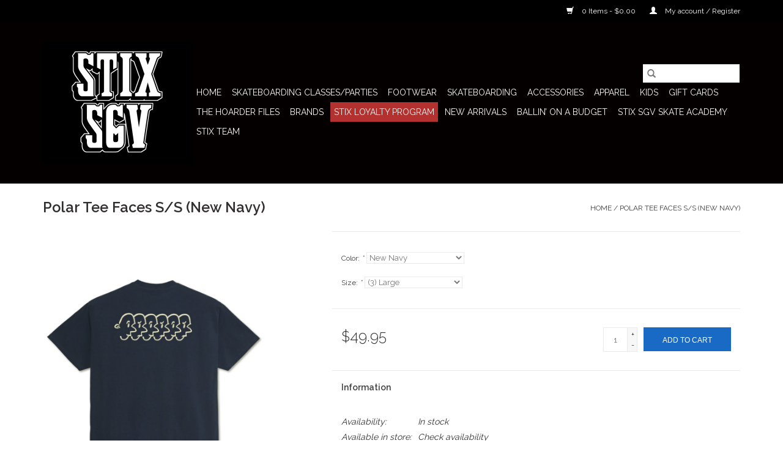

--- FILE ---
content_type: text/html;charset=utf-8
request_url: https://www.stixsgv.com/polar-tee-faces-s-s-new-navy.html
body_size: 10718
content:
<!DOCTYPE html>
<html lang="us">
  <head>
    <meta charset="utf-8"/>
<!-- [START] 'blocks/head.rain' -->
<!--

  (c) 2008-2026 Lightspeed Netherlands B.V.
  http://www.lightspeedhq.com
  Generated: 21-01-2026 @ 14:01:12

-->
<link rel="canonical" href="https://www.stixsgv.com/polar-tee-faces-s-s-new-navy.html"/>
<link rel="alternate" href="https://www.stixsgv.com/index.rss" type="application/rss+xml" title="New products"/>
<meta name="robots" content="noodp,noydir"/>
<meta property="og:url" content="https://www.stixsgv.com/polar-tee-faces-s-s-new-navy.html?source=facebook"/>
<meta property="og:site_name" content="Stix SGV"/>
<meta property="og:title" content="Polar Tee Faces S/S (New Navy)"/>
<meta property="og:description" content="Stix SGV, located in San Gabriel Valley, is a prominent skateboarding community hub offering a diverse and dynamic experience. Known for its vibrant skate scene"/>
<meta property="og:image" content="https://cdn.shoplightspeed.com/shops/617647/files/59533677/polar-polar-tee-faces-s-s-new-navy.jpg"/>
<script>
<!-- Global site tag (gtag.js) - Google Analytics -->
<script async src="https://www.googletagmanager.com/gtag/js?id=G-ZS7KP8XVWX"></script>
<script>
    window.dataLayer = window.dataLayer || [];
    function gtag(){dataLayer.push(arguments);}
    gtag('js', new Date());

    gtag('config', 'G-ZS7KP8XVWX');
</script>
</script>
<script>
var ae_lsecomapps_account_shop_id = "623";
</script>
<script src="https://lsecom.advision-ecommerce.com/apps/js/api/affirm.min.js"></script>
<!--[if lt IE 9]>
<script src="https://cdn.shoplightspeed.com/assets/html5shiv.js?2025-02-20"></script>
<![endif]-->
<!-- [END] 'blocks/head.rain' -->
    <title>Polar Tee Faces S/S (New Navy) - Stix SGV</title>
    <meta name="description" content="Stix SGV, located in San Gabriel Valley, is a prominent skateboarding community hub offering a diverse and dynamic experience. Known for its vibrant skate scene" />
    <meta name="keywords" content="Polar, Polar, Tee, Faces, S/S, (New, Navy), skateshop, losangeles, sangabrielvalley, skateboard, learntoskate" />
    <meta http-equiv="X-UA-Compatible" content="IE=edge,chrome=1">
    <meta name="viewport" content="width=device-width, initial-scale=1.0">
    <meta name="apple-mobile-web-app-capable" content="yes">
    <meta name="apple-mobile-web-app-status-bar-style" content="black">

    <link rel="shortcut icon" href="https://cdn.shoplightspeed.com/shops/617647/themes/15783/v/768208/assets/favicon.ico?20230428003736" type="image/x-icon" />
    <link href='//fonts.googleapis.com/css?family=Raleway:400,300,600' rel='stylesheet' type='text/css'>
    <link href='//fonts.googleapis.com/css?family=Raleway:400,300,600' rel='stylesheet' type='text/css'>
    <link rel="shortcut icon" href="https://cdn.shoplightspeed.com/shops/617647/themes/15783/v/768208/assets/favicon.ico?20230428003736" type="image/x-icon" />
    <link rel="stylesheet" href="https://cdn.shoplightspeed.com/shops/617647/themes/15783/assets/bootstrap-min.css?20241223194503" />
    <link rel="stylesheet" href="https://cdn.shoplightspeed.com/shops/617647/themes/15783/assets/style.css?20241223194503" />
    <link rel="stylesheet" href="https://cdn.shoplightspeed.com/shops/617647/themes/15783/assets/settings.css?20241223194503" />
    <link rel="stylesheet" href="https://cdn.shoplightspeed.com/assets/gui-2-0.css?2025-02-20" />
    <link rel="stylesheet" href="https://cdn.shoplightspeed.com/assets/gui-responsive-2-0.css?2025-02-20" />
    <link rel="stylesheet" href="https://cdn.shoplightspeed.com/shops/617647/themes/15783/assets/custom.css?20241223194503" />
    
    <script src="https://cdn.shoplightspeed.com/assets/jquery-1-9-1.js?2025-02-20"></script>
    <script src="https://cdn.shoplightspeed.com/assets/jquery-ui-1-10-1.js?2025-02-20"></script>

    <script type="text/javascript" src="https://cdn.shoplightspeed.com/shops/617647/themes/15783/assets/global.js?20241223194503"></script>
		<script type="text/javascript" src="https://cdn.shoplightspeed.com/shops/617647/themes/15783/assets/bootstrap-min.js?20241223194503"></script>
    <script type="text/javascript" src="https://cdn.shoplightspeed.com/shops/617647/themes/15783/assets/jcarousel.js?20241223194503"></script>
    <script type="text/javascript" src="https://cdn.shoplightspeed.com/assets/gui.js?2025-02-20"></script>
    <script type="text/javascript" src="https://cdn.shoplightspeed.com/assets/gui-responsive-2-0.js?2025-02-20"></script>

    <script type="text/javascript" src="https://cdn.shoplightspeed.com/shops/617647/themes/15783/assets/share42.js?20241223194503"></script>

    <!--[if lt IE 9]>
    <link rel="stylesheet" href="https://cdn.shoplightspeed.com/shops/617647/themes/15783/assets/style-ie.css?20241223194503" />
    <![endif]-->
    <link rel="stylesheet" media="print" href="https://cdn.shoplightspeed.com/shops/617647/themes/15783/assets/print-min.css?20241223194503" />
  </head>
  <body>
    <header>
  <div class="topnav">
    <div class="container">
      
      <div class="right">
        <span role="region" aria-label="Cart">
          <a href="https://www.stixsgv.com/cart/" title="Cart" class="cart">
            <span class="glyphicon glyphicon-shopping-cart"></span>
            0 Items - $0.00
          </a>
        </span>
        <span>
          <a href="https://www.stixsgv.com/account/" title="My account" class="my-account">
            <span class="glyphicon glyphicon-user"></span>
                        	My account / Register
                      </a>
        </span>
      </div>
    </div>
  </div>

  <div class="navigation container">
    <div class="align">
      <div class="burger">
        <button type="button" aria-label="Open menu">
          <img src="https://cdn.shoplightspeed.com/shops/617647/themes/15783/v/911040/assets/hamburger.png?20240419171924" width="32" height="32" alt="Menu">
        </button>
      </div>

              <div class="vertical logo">
          <a href="https://www.stixsgv.com/" title="Stix SGV">
            <img src="https://cdn.shoplightspeed.com/shops/617647/themes/15783/v/688308/assets/logo.png?20230428000320" alt="Stix SGV" />
          </a>
        </div>
      
      <nav class="nonbounce desktop vertical">
        <form action="https://www.stixsgv.com/search/" method="get" id="formSearch" role="search">
          <input type="text" name="q" autocomplete="off" value="" aria-label="Search" />
          <button type="submit" class="search-btn" title="Search">
            <span class="glyphicon glyphicon-search"></span>
          </button>
        </form>
        <ul region="navigation" aria-label=Navigation menu>
          <li class="item home ">
            <a class="itemLink" href="https://www.stixsgv.com/">Home</a>
          </li>
          
                    	<li class="item">
              <a class="itemLink" href="https://www.stixsgv.com/skateboarding-classes-parties/" title="Skateboarding Classes/Parties">
                Skateboarding Classes/Parties
              </a>
                          </li>
                    	<li class="item sub">
              <a class="itemLink" href="https://www.stixsgv.com/footwear/" title="Footwear">
                Footwear
              </a>
                            	<span class="glyphicon glyphicon-play"></span>
                <ul class="subnav">
                                      <li class="subitem">
                      <a class="subitemLink" href="https://www.stixsgv.com/footwear/nike-sb-in-store-only/" title="Nike SB (In Store Only)">Nike SB (In Store Only)</a>
                                          </li>
                	                    <li class="subitem">
                      <a class="subitemLink" href="https://www.stixsgv.com/footwear/vans/" title="Vans">Vans</a>
                                          </li>
                	                    <li class="subitem">
                      <a class="subitemLink" href="https://www.stixsgv.com/footwear/new-balance-numeric/" title="New Balance Numeric">New Balance Numeric</a>
                                          </li>
                	                    <li class="subitem">
                      <a class="subitemLink" href="https://www.stixsgv.com/footwear/adidas-skateboarding/" title="Adidas Skateboarding">Adidas Skateboarding</a>
                                          </li>
                	                    <li class="subitem">
                      <a class="subitemLink" href="https://www.stixsgv.com/footwear/lakai/" title="Lakai">Lakai</a>
                                          </li>
                	                    <li class="subitem">
                      <a class="subitemLink" href="https://www.stixsgv.com/footwear/last-resort/" title="Last Resort">Last Resort</a>
                                          </li>
                	                    <li class="subitem">
                      <a class="subitemLink" href="https://www.stixsgv.com/footwear/emerica/" title="Emerica">Emerica</a>
                                          </li>
                	                    <li class="subitem">
                      <a class="subitemLink" href="https://www.stixsgv.com/footwear/es/" title="Es">Es</a>
                                          </li>
                	              	</ul>
                          </li>
                    	<li class="item sub">
              <a class="itemLink" href="https://www.stixsgv.com/skateboarding/" title="Skateboarding">
                Skateboarding
              </a>
                            	<span class="glyphicon glyphicon-play"></span>
                <ul class="subnav">
                                      <li class="subitem">
                      <a class="subitemLink" href="https://www.stixsgv.com/skateboarding/completes-cruisers/" title="Completes (Cruisers)">Completes (Cruisers)</a>
                                          </li>
                	                    <li class="subitem">
                      <a class="subitemLink" href="https://www.stixsgv.com/skateboarding/completes-beginners/" title="Completes (Beginners)">Completes (Beginners)</a>
                                          </li>
                	                    <li class="subitem">
                      <a class="subitemLink" href="https://www.stixsgv.com/skateboarding/decks/" title="Decks">Decks</a>
                                          </li>
                	                    <li class="subitem">
                      <a class="subitemLink" href="https://www.stixsgv.com/skateboarding/trucks/" title="Trucks">Trucks</a>
                                          </li>
                	                    <li class="subitem">
                      <a class="subitemLink" href="https://www.stixsgv.com/skateboarding/wheels/" title="Wheels">Wheels</a>
                                          </li>
                	                    <li class="subitem">
                      <a class="subitemLink" href="https://www.stixsgv.com/skateboarding/hardware/" title="Hardware">Hardware</a>
                                          </li>
                	                    <li class="subitem">
                      <a class="subitemLink" href="https://www.stixsgv.com/skateboarding/helmets-pads/" title="Helmets &amp; Pads">Helmets &amp; Pads</a>
                                          </li>
                	                    <li class="subitem">
                      <a class="subitemLink" href="https://www.stixsgv.com/skateboarding/misc/" title="Misc">Misc</a>
                                          </li>
                	                    <li class="subitem">
                      <a class="subitemLink" href="https://www.stixsgv.com/skateboarding/bearings/" title="Bearings">Bearings</a>
                                          </li>
                	                    <li class="subitem">
                      <a class="subitemLink" href="https://www.stixsgv.com/skateboarding/grip/" title="Grip">Grip</a>
                                          </li>
                	              	</ul>
                          </li>
                    	<li class="item sub">
              <a class="itemLink" href="https://www.stixsgv.com/accessories/" title="Accessories">
                Accessories
              </a>
                            	<span class="glyphicon glyphicon-play"></span>
                <ul class="subnav">
                                      <li class="subitem">
                      <a class="subitemLink" href="https://www.stixsgv.com/accessories/hats/" title="Hats">Hats</a>
                                          </li>
                	                    <li class="subitem">
                      <a class="subitemLink" href="https://www.stixsgv.com/accessories/beanies/" title="Beanies">Beanies</a>
                                          </li>
                	                    <li class="subitem">
                      <a class="subitemLink" href="https://www.stixsgv.com/accessories/sunglasses/" title="Sunglasses">Sunglasses</a>
                                          </li>
                	                    <li class="subitem">
                      <a class="subitemLink" href="https://www.stixsgv.com/accessories/backpacks-bags/" title="Backpacks/Bags">Backpacks/Bags</a>
                                          </li>
                	                    <li class="subitem">
                      <a class="subitemLink" href="https://www.stixsgv.com/accessories/socks/" title="Socks">Socks</a>
                                          </li>
                	                    <li class="subitem">
                      <a class="subitemLink" href="https://www.stixsgv.com/accessories/belts/" title="Belts">Belts</a>
                                          </li>
                	                    <li class="subitem">
                      <a class="subitemLink" href="https://www.stixsgv.com/accessories/misc/" title="Misc">Misc</a>
                                          </li>
                	                    <li class="subitem">
                      <a class="subitemLink" href="https://www.stixsgv.com/accessories/stickers-patches/" title="Stickers/Patches">Stickers/Patches</a>
                                          </li>
                	              	</ul>
                          </li>
                    	<li class="item sub">
              <a class="itemLink" href="https://www.stixsgv.com/apparel/" title="Apparel">
                Apparel
              </a>
                            	<span class="glyphicon glyphicon-play"></span>
                <ul class="subnav">
                                      <li class="subitem">
                      <a class="subitemLink" href="https://www.stixsgv.com/apparel/tees-tops/" title="Tees/Tops">Tees/Tops</a>
                                          </li>
                	                    <li class="subitem">
                      <a class="subitemLink" href="https://www.stixsgv.com/apparel/hoods-sweaters/" title="Hoods/Sweaters">Hoods/Sweaters</a>
                                          </li>
                	                    <li class="subitem">
                      <a class="subitemLink" href="https://www.stixsgv.com/apparel/jackets/" title="Jackets">Jackets</a>
                                          </li>
                	                    <li class="subitem">
                      <a class="subitemLink" href="https://www.stixsgv.com/apparel/flannels-wovens/" title="Flannels/Wovens">Flannels/Wovens</a>
                                          </li>
                	                    <li class="subitem">
                      <a class="subitemLink" href="https://www.stixsgv.com/apparel/bottoms/" title="Bottoms">Bottoms</a>
                                          </li>
                	                    <li class="subitem">
                      <a class="subitemLink" href="https://www.stixsgv.com/apparel/shorts/" title="Shorts">Shorts</a>
                                          </li>
                	              	</ul>
                          </li>
                    	<li class="item sub">
              <a class="itemLink" href="https://www.stixsgv.com/kids/" title="Kids">
                Kids
              </a>
                            	<span class="glyphicon glyphicon-play"></span>
                <ul class="subnav">
                                      <li class="subitem">
                      <a class="subitemLink" href="https://www.stixsgv.com/kids/tees-tops/" title="Tees/Tops">Tees/Tops</a>
                                              <ul class="subnav">
                                                      <li class="subitem">
                              <a class="subitemLink" href="https://www.stixsgv.com/kids/tees-tops/thrasher/" title="Thrasher">Thrasher</a>
                            </li>
                                                      <li class="subitem">
                              <a class="subitemLink" href="https://www.stixsgv.com/kids/tees-tops/stix-sgv/" title="Stix SGV">Stix SGV</a>
                            </li>
                                                      <li class="subitem">
                              <a class="subitemLink" href="https://www.stixsgv.com/kids/tees-tops/spitfire/" title="Spitfire">Spitfire</a>
                            </li>
                                                      <li class="subitem">
                              <a class="subitemLink" href="https://www.stixsgv.com/kids/tees-tops/girl/" title="Girl">Girl</a>
                            </li>
                                                      <li class="subitem">
                              <a class="subitemLink" href="https://www.stixsgv.com/kids/tees-tops/santa-cruz/" title="Santa Cruz">Santa Cruz</a>
                            </li>
                                                  </ul>
                                          </li>
                	                    <li class="subitem">
                      <a class="subitemLink" href="https://www.stixsgv.com/kids/shoes/" title="Shoes">Shoes</a>
                                              <ul class="subnav">
                                                      <li class="subitem">
                              <a class="subitemLink" href="https://www.stixsgv.com/kids/shoes/nike-sb/" title="Nike SB">Nike SB</a>
                            </li>
                                                  </ul>
                                          </li>
                	              	</ul>
                          </li>
          
                    <li class="item">
            <a class="itemLink" href="https://www.stixsgv.com/giftcard/" title="Gift cards">Gift cards</a>
          </li>
          
                                    <li class="item sub">
                <a class="itemLink" href="https://www.stixsgv.com/blogs/stix-hoarder-files/" title="The Hoarder Files">The Hoarder Files</a>
                <ul class="subnav">
                                    	<li class="subitem">
                      <a class="subitemLink" href="https://www.stixsgv.com/blogs/stix-hoarder-files/stix-sgv-x-nike-sb-nardwuar-dunk-low-raffle/" title="STIX SGV X NIKE SB &quot;NARDWUAR&quot; DUNK LOW RAFFLE"  aria-label="Article STIX SGV X NIKE SB &quot;NARDWUAR&quot; DUNK LOW RAFFLE">STIX SGV X NIKE SB &quot;NARDWUAR&quot; DUNK LOW RAFFLE</a>
                  	</li>
                                    	<li class="subitem">
                      <a class="subitemLink" href="https://www.stixsgv.com/blogs/stix-hoarder-files/stix-sgv-x-nike-sb-krampus-dunk-low-raffle/" title="STIX SGV X NIKE SB &quot;KRAMPUS&quot; DUNK LOW RAFFLE"  aria-label="Article STIX SGV X NIKE SB &quot;KRAMPUS&quot; DUNK LOW RAFFLE">STIX SGV X NIKE SB &quot;KRAMPUS&quot; DUNK LOW RAFFLE</a>
                  	</li>
                                    	<li class="subitem">
                      <a class="subitemLink" href="https://www.stixsgv.com/blogs/stix-hoarder-files/stix-sgv-x-nike-sb-koston-air-max-95-raffle/" title="STIX SGV X NIKE SB &quot;KOSTON&quot; AIR MAX 95 RAFFLE"  aria-label="Article STIX SGV X NIKE SB &quot;KOSTON&quot; AIR MAX 95 RAFFLE">STIX SGV X NIKE SB &quot;KOSTON&quot; AIR MAX 95 RAFFLE</a>
                  	</li>
                                    	<li class="subitem">
                      <a class="subitemLink" href="https://www.stixsgv.com/blogs/stix-hoarder-files/stix-sgv-x-nike-sb-persian-violet-dunk-low-raffle/" title="STIX SGV X NIKE SB &quot;PERSIAN VIOLET&quot; DUNK LOW RAFFLE"  aria-label="Article STIX SGV X NIKE SB &quot;PERSIAN VIOLET&quot; DUNK LOW RAFFLE">STIX SGV X NIKE SB &quot;PERSIAN VIOLET&quot; DUNK LOW RAFFLE</a>
                  	</li>
                                    	<li class="subitem">
                      <a class="subitemLink" href="https://www.stixsgv.com/blogs/stix-hoarder-files/stix-sgv-x-nike-sb-limo-dunk-low-raffle/" title="STIX SGV X NIKE SB &quot;LIMO&quot; DUNK LOW RAFFLE"  aria-label="Article STIX SGV X NIKE SB &quot;LIMO&quot; DUNK LOW RAFFLE">STIX SGV X NIKE SB &quot;LIMO&quot; DUNK LOW RAFFLE</a>
                  	</li>
                                  </ul>
              </li>
                      
                    	          		<li class="footerbrands item">
                <a class="itemLink" href="https://www.stixsgv.com/brands/" title="Brands">
                  Brands
                </a>
          		</li>
          	          
                    	<li class="item">
              <a class="itemLink" href="https://www.stixsgv.com/loyalty/" title="Stix Loyalty Program" >
                Stix Loyalty Program
              </a>
          	</li>
                    	<li class="item">
              <a class="itemLink" href="https://www.stixsgv.com/collection/" title="New Arrivals" >
                New Arrivals
              </a>
          	</li>
                    	<li class="item">
              <a class="itemLink" href="https://www.stixsgv.com/collection/offers/" title=" Ballin’ on a Budget" >
                 Ballin’ on a Budget
              </a>
          	</li>
                    	<li class="item">
              <a class="itemLink" href="https://www.stixsgv.com/service/stix-skate-academy" title="Stix SGV Skate Academy" >
                Stix SGV Skate Academy
              </a>
          	</li>
                    	<li class="item">
              <a class="itemLink" href="https://www.stixsgv.com/stix-team/" title="Stix Team" >
                Stix Team
              </a>
          	</li>
                  </ul>

        <span class="glyphicon glyphicon-remove"></span>
      </nav>
    </div>
  </div>
</header>

    <div class="wrapper">
      <div class="container content" role="main">
                <div>
  <div class="page-title row">
    <div class="col-sm-6 col-md-6">
      <h1 class="product-page">
                  Polar Tee Faces S/S (New Navy)
              </h1>

          </div>

  	<div class="col-sm-6 col-md-6 breadcrumbs text-right" role="nav" aria-label="Breadcrumbs">
  <a href="https://www.stixsgv.com/" title="Home">Home</a>

      / <a href="https://www.stixsgv.com/polar-tee-faces-s-s-new-navy.html" aria-current="true">Polar Tee Faces S/S (New Navy)</a>
  </div>
	</div>

  <div class="product-wrap row">
    <div class="product-img col-sm-4 col-md-4" role="article" aria-label="Product images">
      <div class="zoombox">
        <div class="images">
                      <a class="zoom first" data-image-id="59533677">
                                              	<img src="https://cdn.shoplightspeed.com/shops/617647/files/59533677/1600x2048x2/polar-polar-tee-faces-s-s-new-navy.jpg" alt="Polar Polar Tee Faces S/S (New Navy)">
                                          </a>
                      <a class="zoom" data-image-id="59533678">
                                              	<img src="https://cdn.shoplightspeed.com/shops/617647/files/59533678/1600x2048x2/polar-polar-tee-faces-s-s-new-navy.jpg" alt="Polar Polar Tee Faces S/S (New Navy)">
                                          </a>
                      <a class="zoom" data-image-id="59533679">
                                              	<img src="https://cdn.shoplightspeed.com/shops/617647/files/59533679/1600x2048x2/polar-polar-tee-faces-s-s-new-navy.jpg" alt="Polar Polar Tee Faces S/S (New Navy)">
                                          </a>
                      <a class="zoom" data-image-id="59533680">
                                              	<img src="https://cdn.shoplightspeed.com/shops/617647/files/59533680/1600x2048x2/polar-polar-tee-faces-s-s-new-navy.jpg" alt="Polar Polar Tee Faces S/S (New Navy)">
                                          </a>
                  </div>

        <div class="thumbs row">
                      <div class="col-xs-3 col-sm-4 col-md-4">
              <a data-image-id="59533677">
                                                    	<img src="https://cdn.shoplightspeed.com/shops/617647/files/59533677/156x230x2/polar-polar-tee-faces-s-s-new-navy.jpg" alt="Polar Polar Tee Faces S/S (New Navy)" title="Polar Polar Tee Faces S/S (New Navy)"/>
                                                </a>
            </div>
                      <div class="col-xs-3 col-sm-4 col-md-4">
              <a data-image-id="59533678">
                                                    	<img src="https://cdn.shoplightspeed.com/shops/617647/files/59533678/156x230x2/polar-polar-tee-faces-s-s-new-navy.jpg" alt="Polar Polar Tee Faces S/S (New Navy)" title="Polar Polar Tee Faces S/S (New Navy)"/>
                                                </a>
            </div>
                      <div class="col-xs-3 col-sm-4 col-md-4">
              <a data-image-id="59533679">
                                                    	<img src="https://cdn.shoplightspeed.com/shops/617647/files/59533679/156x230x2/polar-polar-tee-faces-s-s-new-navy.jpg" alt="Polar Polar Tee Faces S/S (New Navy)" title="Polar Polar Tee Faces S/S (New Navy)"/>
                                                </a>
            </div>
                      <div class="col-xs-3 col-sm-4 col-md-4">
              <a data-image-id="59533680">
                                                    	<img src="https://cdn.shoplightspeed.com/shops/617647/files/59533680/156x230x2/polar-polar-tee-faces-s-s-new-navy.jpg" alt="Polar Polar Tee Faces S/S (New Navy)" title="Polar Polar Tee Faces S/S (New Navy)"/>
                                                </a>
            </div>
                  </div>
      </div>
    </div>

    <div class="product-info col-sm-8 col-md-7 col-md-offset-1">
      <form action="https://www.stixsgv.com/cart/add/100569452/" id="product_configure_form" method="post">
                  <div class="product-option row" role="group" aria-label="Customize product">
            <div class="col-md-12">
              <input type="hidden" name="bundle_id" id="product_configure_bundle_id" value="">
<div class="product-configure">
  <div class="product-configure-options" aria-label="Select an option of the product. This will reload the page to show the new option." role="region">
    <div class="product-configure-options-option">
      <label for="product_configure_option_color">Color: <em aria-hidden="true">*</em></label>
      <select name="matrix[color]" id="product_configure_option_color" onchange="document.getElementById('product_configure_form').action = 'https://www.stixsgv.com/product/matrix/60452021/'; document.getElementById('product_configure_form').submit();" aria-required="true">
        <option value="New+Navy" selected="selected">New Navy</option>
      </select>
      <div class="product-configure-clear"></div>
    </div>
    <div class="product-configure-options-option">
      <label for="product_configure_option_size">Size: <em aria-hidden="true">*</em></label>
      <select name="matrix[size]" id="product_configure_option_size" onchange="document.getElementById('product_configure_form').action = 'https://www.stixsgv.com/product/matrix/60452021/'; document.getElementById('product_configure_form').submit();" aria-required="true">
        <option value="%281%29+Small">(1) Small (Out of stock)</option>
        <option value="%282%29+Medium">(2) Medium (Out of stock)</option>
        <option value="%283%29+Large" selected="selected">(3) Large</option>
      </select>
      <div class="product-configure-clear"></div>
    </div>
  </div>
<input type="hidden" name="matrix_non_exists" value="">
</div>

            </div>
          </div>
        
        <div class="product-price row">
          <div class="price-wrap col-xs-5 col-md-5">
                        <span class="price" style="line-height: 30px;">$49.95
                                        </span>
          </div>

          <div class="cart col-xs-7 col-md-7">
            <div class="cart">	
													<input type="text" name="quantity" value="1" aria-label="Quantity" />
					<div class="change">
						<button type="button" onclick="updateQuantity('up');" class="up" aria-label="Increase quantity by 1">+</button>
						<button type="button" onclick="updateQuantity('down');" class="down" aria-label="Decrease quantity by 1">-</button>
					</div>
					<button type="button" onclick="$('#product_configure_form').submit();" class="btn glyphicon glyphicon-shopping-cart" title="Add to cart"  aria-label="Add to cart">
					<span aria-hidden="true">Add to cart</span></button>
								            </div>
          </div>
        </div>
      </form>

      <div class="product-tabs row">
        <div class="tabs">
          <ul>
            <li class="active col-2 information"><a rel="info" href="#">Information</a></li>
                                  </ul>
        </div>

        <div class="tabsPages">
          <div class="page info active">
            <table class="details">
            	
                              <tr class="availability">
                  <td>Availability:</td>
                                    <td><span class="in-stock">In stock</span>
                                      </td>
                                  </tr>
              
              
                               <tr class="omni-location-inventory">
                     <td>Available in store:</td>
                     <td class="product-inventory-location-label" id="productLocationInventory">Check availability</td>
                 </tr>
                 

  <link rel="stylesheet" type="text/css" href="https://cdn.shoplightspeed.com/assets/gui-core.css?2025-02-20" />

  <div id="gui-modal-product-inventory-location-wrapper">
   <div class="gui-modal-product-inventory-location-background"></div>
   <div class="gui-modal-product-inventory-location" >
     <div class="gui-modal-product-inventory-location-header">
       <p class="gui-modal-product-inventory-location-label">Available in store</p>
       <span id="gui-modal-product-inventory-location-close">Close</span>
     </div>
     <!-- Modal content -->
     <div class="gui-modal-product-inventory-location-container">
       <div id="gui-modal-product-inventory-location-content" class="gui-modal-product-inventory-location-content"></div>
       <div id="gui-modal-product-inventory-location-footer" class="gui-modal-product-inventory-location-footer"></div>
     </div>
   </div>
  </div>

  <script>
    (function() {
      function getInventoryState(quantity) {
        let inventoryPerLocationSetting = 'only_text';
        switch(inventoryPerLocationSetting) {
          case 'show_levels':
            return quantity > 0 ? 'In stock ('+ quantity +')' : 'SOLD OUT!';
          default:
            return quantity > 0 ? 'In stock' : 'SOLD OUT!';
        }
      }

      function createLocationRow(data, isFirstItem) {
        var locationData = data.location;

        if(!location){
          return null;
        }

        var firstItem      = isFirstItem ? '<hr class="gui-modal-product-inventory-location-content-row-divider"/>' : '';
        var inventoryState = getInventoryState(data.inventory);
        var titleString    = 'state at location';

        titleString = titleString.replace('state', inventoryState);
        titleString = titleString.replace('location', locationData.title);

        return [
          '<div class="gui-modal-product-inventory-location-content-row">', firstItem,
          '<p class="bold">', titleString, '</p>',
          '<p class="gui-product-inventory-address">', locationData.address.formatted, '</p>',
          '<hr class="gui-modal-product-inventory-location-content-row-divider"/>',
          '</div>'].join('');
      }

      function handleError(){
        $('#gui-modal-product-inventory-location-wrapper').show();
        $('#gui-modal-product-inventory-location-content').html('<div class="gui-modal-product-inventory-location-footer">Stock information is currently unavailable for this product. Please try again later.</div>');
      }

      // Get product inventory location information
      function inventoryOnClick() {
        $.getJSON('https://www.stixsgv.com/product-inventory/?id=100569452', function (response) {

          if(!response || !response.productInventory || (response.productInventory.locations && !response.productInventory.locations.length)){
            handleError();
            return;
          }

          var locations = response.productInventory.locations || [];

          var rows = locations.map(function(item, index) {
            return createLocationRow(item, index === 0)
          });

          $('#gui-modal-product-inventory-location-content').html(rows);

          var dateObj = new Date();
          var hours = dateObj.getHours() < 10 ? '0' + dateObj.getHours() : dateObj.getHours();
          var minutes = dateObj.getMinutes() < 10 ? '0' + dateObj.getMinutes() : dateObj.getMinutes();

          var footerContent = [
              '<div>',
              '<span class="bold">', 'Last updated:', '</span> ',
              'Today at ', hours, ':', minutes,
              '</div>',
              '<div>Online and in-store prices may differ</div>'].join('');

          $('#gui-modal-product-inventory-location-footer').html(footerContent);

          $('#gui-modal-product-inventory-location-wrapper').show();
        }).fail(handleError);
      }

      $('#productLocationInventory').on('click', inventoryOnClick);

      // When the user clicks on 'Close' in the modal, close it
      $('#gui-modal-product-inventory-location-close').on('click', function(){
        $('#gui-modal-product-inventory-location-wrapper').hide();
      });

      // When the user clicks anywhere outside of the modal, close it
      $('.gui-modal-product-inventory-location-background').on('click', function(){
        $('#gui-modal-product-inventory-location-wrapper').hide();
      });
    })();
  </script>
             
            </table>

                        <div class="clearfix"></div>

            

                      </div>
          
          <div class="page reviews">
            
            <div class="bottom">
              <div class="right">
                <a href="https://www.stixsgv.com/account/review/60452021/">Add your review</a>
              </div>
              <span>0</span> stars based on <span>0</span> reviews
            </div>
          </div>
        </div>
      </div>
    </div>
  </div>

  <div class="product-actions row" role="complementary">
    <div class="social-media col-xs-12 col-md-4" role="group" aria-label="Share on social media">
      <div class="share42init" data-url="https://www.stixsgv.com/polar-tee-faces-s-s-new-navy.html" data-image="https://cdn.shoplightspeed.com/shops/617647/files/59533677/300x250x2/polar-polar-tee-faces-s-s-new-navy.jpg"></div>
    </div>

    <div class="col-md-7 col-xs-12 col-md-offset-1">
      <div class="tags-actions row">
        <div class="tags col-xs-12 col-md-4" role="group" aria-label="Tags">
                              	          	<a href="https://www.stixsgv.com/brands/polar/" title="Polar"><h2>Polar</h2></a>
                  </div>

        <div class="actions col-xs-12 col-md-8 text-right" role="group" aria-label="Actions">
                    <a href="https://www.stixsgv.com/account/wishlistAdd/60452021/?variant_id=100569452" title="Add to wishlist">
            Add to wishlist
                      </a> /
          <a href="https://www.stixsgv.com/compare/add/100569452/" title="Add to compare">
            Add to compare
          </a> /
                    <a href="#" onclick="window.print(); return false;" title="Print">
            Print
          </a>
        </div>
      </div>
    </div>
  </div>

	
  </div>


<script src="https://cdn.shoplightspeed.com/shops/617647/themes/15783/assets/jquery-zoom-min.js?20241223194503" type="text/javascript"></script>
<script type="text/javascript">
function updateQuantity(way){
    var quantity = parseInt($('.cart input').val());

    if (way == 'up'){
        if (quantity < 1){
            quantity++;
        } else {
            quantity = 1;
        }
    } else {
        if (quantity > 1){
            quantity--;
        } else {
            quantity = 1;
        }
    }

    $('.cart input').val(quantity);
}
</script>

<div itemscope itemtype="https://schema.org/Product">
  <meta itemprop="name" content="Polar Polar Tee Faces S/S (New Navy)">
  <meta itemprop="image" content="https://cdn.shoplightspeed.com/shops/617647/files/59533677/300x250x2/polar-polar-tee-faces-s-s-new-navy.jpg" />  <meta itemprop="brand" content="Polar" />    <meta itemprop="itemCondition" itemtype="https://schema.org/OfferItemCondition" content="https://schema.org/NewCondition"/>
      

<div itemprop="offers" itemscope itemtype="https://schema.org/Offer">
      <meta itemprop="price" content="49.95" />
    <meta itemprop="priceCurrency" content="USD" />
    <meta itemprop="validFrom" content="2026-01-21" />
  <meta itemprop="priceValidUntil" content="2026-04-21" />
  <meta itemprop="url" content="https://www.stixsgv.com/polar-tee-faces-s-s-new-navy.html" />
   <meta itemprop="availability" content="https://schema.org/InStock"/>
  <meta itemprop="inventoryLevel" content="1" />
 </div>
</div>
      </div>

      <footer>
  <hr class="full-width" />
  <div class="container">
    <div class="social row">
      
            	<div class="social-media col-xs-12 col-md-12  text-center">
        	<div class="inline-block relative">
          	          	<a href="https://www.twitter.com/stixsgv" class="social-icon twitter" target="_blank" aria-label="Twitter Stix SGV"></a>          	          	          	<a href="https://www.youtube.com/@stixsgv/videos" class="social-icon youtube" target="_blank" aria-label="YouTube Stix SGV"></a>          	          	<a href="https://www.instagram.com/stixsgv" class="social-icon instagram" target="_blank" aria-label="Instagram Stix SGV"></a>
          	        	</div>
      	</div>
          </div>

    <hr class="full-width" />

    <div class="links row">
      <div class="col-xs-12 col-sm-3 col-md-3" role="article" aria-label="Customer service links">
        <label class="footercollapse" for="_1">
          <strong>Customer service</strong>
          <span class="glyphicon glyphicon-chevron-down hidden-sm hidden-md hidden-lg"></span>
        </label>
        <input class="footercollapse_input hidden-md hidden-lg hidden-sm" id="_1" type="checkbox">
        <div class="list">
          <ul class="no-underline no-list-style">
                          <li>
                <a href="https://www.stixsgv.com/service/about/" title="Stix SGV" >
                  Stix SGV
                </a>
              </li>
                          <li>
                <a href="https://www.stixsgv.com/service/general-terms-conditions/" title="General terms &amp; conditions" >
                  General terms &amp; conditions
                </a>
              </li>
                          <li>
                <a href="https://www.stixsgv.com/service/disclaimer/" title="Disclaimer" >
                  Disclaimer
                </a>
              </li>
                          <li>
                <a href="https://www.stixsgv.com/service/privacy-policy/" title="Privacy policy" >
                  Privacy policy
                </a>
              </li>
                          <li>
                <a href="https://www.stixsgv.com/service/payment-methods/" title="Payment methods" >
                  Payment methods
                </a>
              </li>
                          <li>
                <a href="https://www.stixsgv.com/service/shipping-returns/" title="Shipping &amp; Returns" >
                  Shipping &amp; Returns
                </a>
              </li>
                          <li>
                <a href="https://www.stixsgv.com/service/" title="Customer support" >
                  Customer support
                </a>
              </li>
                          <li>
                <a href="https://www.stixsgv.com/sitemap/" title="Sitemap" >
                  Sitemap
                </a>
              </li>
                          <li>
                <a href="https://www.stixsgv.com/service/stix-skate-academy/" title="Stix SGV Skate Academy" >
                  Stix SGV Skate Academy
                </a>
              </li>
                          <li>
                <a href="https://www.stixsgv.com/service/locations/" title="Stix SGV Locations" >
                  Stix SGV Locations
                </a>
              </li>
                          <li>
                <a href="https://www.stixsgv.com/service/stix-team/" title="Stix SGV Team" >
                  Stix SGV Team
                </a>
              </li>
                          <li>
                <a href="https://www.stixsgv.com/service/stix-sgv-promo-codes/" title="Stix SGV Promo Codes" >
                  Stix SGV Promo Codes
                </a>
              </li>
                          <li>
                <a href="https://www.stixsgv.com/service/stix-sgv-events/" title="Stix SGV Local Events!" >
                  Stix SGV Local Events!
                </a>
              </li>
                      </ul>
        </div>
      </div>

      <div class="col-xs-12 col-sm-3 col-md-3" role="article" aria-label="Products links">
    		<label class="footercollapse" for="_2">
        	<strong>Products</strong>
          <span class="glyphicon glyphicon-chevron-down hidden-sm hidden-md hidden-lg"></span>
        </label>
        <input class="footercollapse_input hidden-md hidden-lg hidden-sm" id="_2" type="checkbox">
        <div class="list">
          <ul>
            <li><a href="https://www.stixsgv.com/collection/" title="All products">All products</a></li>
            <li><a href="https://www.stixsgv.com/giftcard/" title="Gift cards">Gift cards</a></li>            <li><a href="https://www.stixsgv.com/collection/?sort=newest" title="New products">New products</a></li>
            <li><a href="https://www.stixsgv.com/collection/offers/" title="Sale Items">Sale Items</a></li>
                        	<li><a href="https://www.stixsgv.com/brands/" title="Brands">Brands</a></li>
                        <li><a href="https://www.stixsgv.com/tags/" title="Tags">Tags</a></li>            <li><a href="https://www.stixsgv.com/index.rss" title="RSS feed">RSS feed</a></li>
          </ul>
        </div>
      </div>

      <div class="col-xs-12 col-sm-3 col-md-3" role="article" aria-label="My account links">
        <label class="footercollapse" for="_3">
        	<strong>
          	          		My account
          	        	</strong>
          <span class="glyphicon glyphicon-chevron-down hidden-sm hidden-md hidden-lg"></span>
        </label>
        <input class="footercollapse_input hidden-md hidden-lg hidden-sm" id="_3" type="checkbox">

        <div class="list">
          <ul>
            
                        	            		<li><a href="https://www.stixsgv.com/account/" title="Register">Register</a></li>
            	                        	            		<li><a href="https://www.stixsgv.com/account/orders/" title="My orders">My orders</a></li>
            	                        	            		<li><a href="https://www.stixsgv.com/account/tickets/" title="My tickets">My tickets</a></li>
            	                        	            		<li><a href="https://www.stixsgv.com/account/wishlist/" title="My wishlist">My wishlist</a></li>
            	                        	                      </ul>
        </div>
      </div>

      <div class="col-xs-12 col-sm-3 col-md-3" role="article" aria-label="Company info">
      	<label class="footercollapse" for="_4">
      		<strong>
                        	STIX SGV WEB STORE 24/7
                      </strong>
          <span class="glyphicon glyphicon-chevron-down hidden-sm hidden-md hidden-lg"></span>
        </label>
        <input class="footercollapse_input hidden-md hidden-lg hidden-sm" id="_4" type="checkbox">

        <div class="list">
        	          	<span class="contact-description">119 E. Lime Ave. Monrovia, CA 91016</span>
                  	          	<div class="contact" role="group" aria-label="Phone number: PH: (877) 758-STIX (7849)">
            	<span class="glyphicon glyphicon-earphone"></span>
            	PH: (877) 758-STIX (7849)
          	</div>
        	        	          	<div class="contact">
            	<span class="glyphicon glyphicon-envelope"></span>
            	<a href="/cdn-cgi/l/email-protection#1b72757d745b686f7263687c6d35787476" title="Email" aria-label="Email: info@stixsgv.com">
              	<span class="__cf_email__" data-cfemail="eb82858d84ab989f8293988c9dc5888486">[email&#160;protected]</span>
            	</a>
          	</div>
        	        </div>

                
              </div>
    </div>
  	<hr class="full-width" />
  </div>

  <div class="copyright-payment">
    <div class="container">
      <div class="row">
        <div class="copyright col-md-6">
          © Copyright 2026 Stix SGV
                    	- Powered by
          	          		<a href="http://www.lightspeedhq.com" title="Lightspeed" target="_blank" aria-label="Powered by Lightspeed">Lightspeed</a>
          		          	                  </div>
        <div class="payments col-md-6 text-right">
                      <a href="https://www.stixsgv.com/service/payment-methods/" title="Credit Card">
              <img src="https://cdn.shoplightspeed.com/assets/icon-payment-creditcard.png?2025-02-20" alt="Credit Card" />
            </a>
                      <a href="https://www.stixsgv.com/service/payment-methods/" title="PayPal">
              <img src="https://cdn.shoplightspeed.com/assets/icon-payment-paypalcp.png?2025-02-20" alt="PayPal" />
            </a>
                      <a href="https://www.stixsgv.com/service/payment-methods/" title="MasterCard">
              <img src="https://cdn.shoplightspeed.com/assets/icon-payment-mastercard.png?2025-02-20" alt="MasterCard" />
            </a>
                      <a href="https://www.stixsgv.com/service/payment-methods/" title="Visa">
              <img src="https://cdn.shoplightspeed.com/assets/icon-payment-visa.png?2025-02-20" alt="Visa" />
            </a>
                      <a href="https://www.stixsgv.com/service/payment-methods/" title="American Express">
              <img src="https://cdn.shoplightspeed.com/assets/icon-payment-americanexpress.png?2025-02-20" alt="American Express" />
            </a>
                      <a href="https://www.stixsgv.com/service/payment-methods/" title="Discover Card">
              <img src="https://cdn.shoplightspeed.com/assets/icon-payment-discover.png?2025-02-20" alt="Discover Card" />
            </a>
                      <a href="https://www.stixsgv.com/service/payment-methods/" title="JCB">
              <img src="https://cdn.shoplightspeed.com/assets/icon-payment-jcb.png?2025-02-20" alt="JCB" />
            </a>
                      <a href="https://www.stixsgv.com/service/payment-methods/" title="Dinersclub">
              <img src="https://cdn.shoplightspeed.com/assets/icon-payment-dinersclub.png?2025-02-20" alt="Dinersclub" />
            </a>
                      <a href="https://www.stixsgv.com/service/payment-methods/" title="Invoice">
              <img src="https://cdn.shoplightspeed.com/assets/icon-payment-invoice.png?2025-02-20" alt="Invoice" />
            </a>
                  </div>
      </div>
    </div>
  </div>
</footer>
    </div>
    <!-- [START] 'blocks/body.rain' -->
<script data-cfasync="false" src="/cdn-cgi/scripts/5c5dd728/cloudflare-static/email-decode.min.js"></script><script>
(function () {
  var s = document.createElement('script');
  s.type = 'text/javascript';
  s.async = true;
  s.src = 'https://www.stixsgv.com/services/stats/pageview.js?product=60452021&hash=a708';
  ( document.getElementsByTagName('head')[0] || document.getElementsByTagName('body')[0] ).appendChild(s);
})();
</script>
  
<!-- Global site tag (gtag.js) - Google Analytics -->
<script async src="https://www.googletagmanager.com/gtag/js?id=G-XWX1LL5946"></script>
<script>
    window.dataLayer = window.dataLayer || [];
    function gtag(){dataLayer.push(arguments);}

        gtag('consent', 'default', {"ad_storage":"denied","ad_user_data":"denied","ad_personalization":"denied","analytics_storage":"denied","region":["AT","BE","BG","CH","GB","HR","CY","CZ","DK","EE","FI","FR","DE","EL","HU","IE","IT","LV","LT","LU","MT","NL","PL","PT","RO","SK","SI","ES","SE","IS","LI","NO","CA-QC"]});
    
    gtag('js', new Date());
    gtag('config', 'G-XWX1LL5946', {
        'currency': 'USD',
                'country': 'US'
    });

        gtag('event', 'view_item', {"items":[{"item_id":100569452,"item_name":"Polar Tee Faces S\/S (New Navy)","currency":"USD","item_brand":"Polar","item_variant":"\"Color: New Navy\",\"Size: (3) Large\"","price":49.95,"quantity":1,"item_category":"Tees\/Tops","item_category2":"Apparel"}],"currency":"USD","value":49.95});
    </script>
  <script>
        function lsretailcompiler_FinishedStockLocations(json){
                if(json.result == 1){
                      $("#stock-locations").insertBefore($(".tabs"));
                      $("#stock-locations").prepend('<span>Stock by Location</span>');
                      $("#stock-locations table").prepend('<tr><th>Location</th><th>Availability</th></tr>');
                }
        }
         var ls_product_id;
        $(document).ready(function () {
                ls_product_id = $(".articlenumber > td:nth-of-type(2)").text();
        });

        if($("ul.login > li  > a:contains('Login')").length > 0){
                $('div.detailcontainer').append('<a class="cartview" href="#"><div class="tui-dropdown-search no-underline loginregister"><span class="glyphicon glyphicon-user"></span> <a href="https://stix-monrovia.shoplightspeed.com/account/login/">LOGIN</a>  |  <a href="https://stix-monrovia.shoplightspeed.com/account/register/">REGISTER </a></div></a>');
                $('ul.login').css({"display":"none"});
                $('ul.top-buffer').css({"margin-top":"35px"});
                $('div.detailcontainer').css({"margin-top":"35px"});
        }

        else {
                $('a[title="service"]').css({"display":"none"});
        }
</script>

<!--- after domain change
<script>
if($("ul.login > li  > a:contains('Login')").length > 0){

$('div.detailcontainer').append('<a class="cartview" href="#"><div class="tui-dropdown-search no-underline loginregister"><span class="glyphicon glyphicon-user"></span> <a href="https://stixrideshop.com/account/login/">LOGIN</a>  |  <a href="https://stixrideshop.com/account/register/">REGISTER </a></div></a>');
$('ul.login').css({"display":"none"});
$('ul.top-buffer').css({"margin-top":"35px"});
$('div.detailcontainer').css({"margin-top":"35px"});

}

else {
$('a[title="service"]').css({"display":"none"});
}
</script>
 -->
<script>
$(document).ready(function() {
        var changeText1 = 'Stix Monrovia';
        var changeText2 = 'Stix Claremont';
        var changeText3 = 'Stix South Pasadena';
     
        $('h2').each(function() {
                var text = $(this).text();
                if (text == changeText1) {
                      $(this).text('Stix Monrovia      - (626) 301-9059');
                } else if (text == changeText2) {
                      $(this).text('Stix Claremont - (909) 626-7433');
                } else if (text == changeText3) {
                      $(this).text('Stix South Pasadena -     (626) 460-6200');
         
                }
        });
});
</script>
<script> (function(){ var s = document.createElement('script'); var h = document.querySelector('head') || document.body; s.src = 'https://acsbapp.com/apps/app/dist/js/app.js'; s.async = true; s.onload = function(){ acsbJS.init({ statementLink : '', footerHtml : '', hideMobile : false, hideTrigger : false, disableBgProcess : false, language : 'en', position : 'left', leadColor : '#c4193d', triggerColor : '#c4193d', triggerRadius : '50%', triggerPositionX : 'right', triggerPositionY : 'bottom', triggerIcon : 'people', triggerSize : 'medium', triggerOffsetX : 20, triggerOffsetY : 20, mobile : { triggerSize : 'small', triggerPositionX : 'right', triggerPositionY : 'bottom', triggerOffsetX : 10, triggerOffsetY : 10, triggerRadius : '50%' } }); }; h.appendChild(s); })(); </script>

<script>
_affirm_config = {
     public_api_key:  "M28ENLN3TG69598T",
     script:          "https://cdn1.affirm.com/js/v2/affirm.js"
 };
 (function(l,g,m,e,a,f,b){var d,c=l[m]||{},h=document.createElement(f),n=document.getElementsByTagName(f)[0],k=function(a,b,c){return function(){a[b]._.push([c,arguments])}};c[e]=k(c,e,"set");d=c[e];c[a]={};c[a]._=[];d._=[];c[a][b]=k(c,a,b);a=0;for(b="set add save post open empty reset on off trigger ready setProduct".split(" ");a<b.length;a++)d[b[a]]=k(c,e,b[a]);a=0;for(b=["get","token","url","items"];a<b.length;a++)d[b[a]]=function(){};h.async=!0;h.src=g[f];n.parentNode.insertBefore(h,n);delete g[f];d(g);l[m]=c})(window,_affirm_config,"affirm","checkout","ui","script","ready");var affirm_product = [];
affirm_product["us"] = "<span id=\"affirm-product-display\"><span class=\"affirm-as-low-as\" data-amount=\"{PRICE}\" data-affirm-type=\"logo\" data-affirm-color=\"black\" data-sku=\"{SKU}\" data-brand=\"{BRAND}\" data-category=\"{CATEGORY}\" data-page-type=\"product\"><\/span><\/span>";affirm_product["en"] = "<span id=\"affirm-product-display\"><span class=\"affirm-as-low-as\" data-amount=\"{PRICE}\" data-affirm-type=\"logo\" data-affirm-color=\"black\" data-sku=\"{SKU}\" data-brand=\"{BRAND}\" data-category=\"{CATEGORY}\" data-page-type=\"product\"><\/span><\/span>";
affirm_product["es"] = "<span id=\"affirm-product-display\"><span class=\"affirm-as-low-as\" data-amount=\"{PRICE}\" data-affirm-type=\"logo\" data-affirm-color=\"black\" data-sku=\"{SKU}\" data-brand=\"{BRAND}\" data-category=\"{CATEGORY}\" data-page-type=\"product\"><\/span><\/span>";
affirm_product["fr"] = "<span id=\"affirm-product-display\"><span class=\"affirm-as-low-as\" data-amount=\"{PRICE}\" data-affirm-type=\"logo\" data-affirm-color=\"black\" data-sku=\"{SKU}\" data-brand=\"{BRAND}\" data-category=\"{CATEGORY}\" data-page-type=\"product\"><\/span><\/span>";
affirm_product["de"] = "<span id=\"affirm-product-display\"><span class=\"affirm-as-low-as\" data-amount=\"{PRICE}\" data-affirm-type=\"logo\" data-affirm-color=\"black\" data-sku=\"{SKU}\" data-brand=\"{BRAND}\" data-category=\"{CATEGORY}\" data-page-type=\"product\"><\/span><\/span>";
affirm_product["nl"] = "<span id=\"affirm-product-display\"><span class=\"affirm-as-low-as\" data-amount=\"{PRICE}\" data-affirm-type=\"logo\" data-affirm-color=\"black\" data-sku=\"{SKU}\" data-brand=\"{BRAND}\" data-category=\"{CATEGORY}\" data-page-type=\"product\"><\/span><\/span>";
affirm_product["us"] = "<span id=\"affirm-product-display\"><span class=\"affirm-as-low-as\" data-amount=\"{PRICE}\" data-affirm-type=\"logo\" data-affirm-color=\"black\" data-sku=\"{SKU}\" data-brand=\"{BRAND}\" data-category=\"{CATEGORY}\" data-page-type=\"product\"><\/span><\/span>";affirm_product["en"] = "<span id=\"affirm-product-display\"><span class=\"affirm-as-low-as\" data-amount=\"{PRICE}\" data-affirm-type=\"logo\" data-affirm-color=\"black\" data-sku=\"{SKU}\" data-brand=\"{BRAND}\" data-category=\"{CATEGORY}\" data-page-type=\"product\"><\/span><\/span>";
affirm_product["fr"] = "<span id=\"affirm-product-display\"><span class=\"affirm-as-low-as\" data-amount=\"{PRICE}\" data-affirm-type=\"logo\" data-affirm-color=\"black\" data-sku=\"{SKU}\" data-brand=\"{BRAND}\" data-category=\"{CATEGORY}\" data-page-type=\"product\"><\/span><\/span>";var affirm_cart = [];
affirm_cart["us"] = "<span id=\"affirm-cart-display\"><span class=\"affirm-as-low-as\" data-amount=\"{PRICE}\" data-affirm-type=\"logo\" data-affirm-color=\"black\" data-page-type=\"cart\"><\/span><\/span>";affirm_cart["en"] = "<span id=\"affirm-cart-display\"><span class=\"affirm-as-low-as\" data-amount=\"{PRICE}\" data-affirm-type=\"logo\" data-affirm-color=\"black\" data-page-type=\"cart\"><\/span><\/span>";
affirm_cart["es"] = "<span id=\"affirm-cart-display\"><span class=\"affirm-as-low-as\" data-amount=\"{PRICE}\" data-affirm-type=\"logo\" data-affirm-color=\"black\" data-page-type=\"cart\"><\/span><\/span>";
affirm_cart["fr"] = "<span id=\"affirm-cart-display\"><span class=\"affirm-as-low-as\" data-amount=\"{PRICE}\" data-affirm-type=\"logo\" data-affirm-color=\"black\" data-page-type=\"cart\"><\/span><\/span>";
affirm_cart["de"] = "<span id=\"affirm-cart-display\"><span class=\"affirm-as-low-as\" data-amount=\"{PRICE}\" data-affirm-type=\"logo\" data-affirm-color=\"black\" data-page-type=\"cart\"><\/span><\/span>";
affirm_cart["nl"] = "<span id=\"affirm-cart-display\"><span class=\"affirm-as-low-as\" data-amount=\"{PRICE}\" data-affirm-type=\"logo\" data-affirm-color=\"black\" data-page-type=\"cart\"><\/span><\/span>";
affirm_cart["us"] = "<span id=\"affirm-cart-display\"><span class=\"affirm-as-low-as\" data-amount=\"{PRICE}\" data-affirm-type=\"logo\" data-affirm-color=\"black\" data-page-type=\"cart\"><\/span><\/span>";affirm_cart["en"] = "<span id=\"affirm-cart-display\"><span class=\"affirm-as-low-as\" data-amount=\"{PRICE}\" data-affirm-type=\"logo\" data-affirm-color=\"black\" data-page-type=\"cart\"><\/span><\/span>";
affirm_cart["fr"] = "<span id=\"affirm-cart-display\"><span class=\"affirm-as-low-as\" data-amount=\"{PRICE}\" data-affirm-type=\"logo\" data-affirm-color=\"black\" data-page-type=\"cart\"><\/span><\/span>";var affirm_min = 50;            // As per your affirm contract.
var affirm_max = 250;         // As per your affirm contract.

var affirm_bg = '';
var affirm_text = '';

var affirm_product_position = 'custom';
var affirm_product_target = '.product-price.row';
var affirm_product_action = 'insertAfter';

var affirm_minicart_position = '';
var affirm_minicart_target = '';
var affirm_minicart_action = '';

var affirm_cart_position = 'custom';
var affirm_cart_target = 'gui-cart-sum';
var affirm_cart_action = 'insertAfter';

var affirm_currency = '';
</script>
<!-- [END] 'blocks/body.rain' -->
      <script>(function(){function c(){var b=a.contentDocument||a.contentWindow.document;if(b){var d=b.createElement('script');d.innerHTML="window.__CF$cv$params={r:'9c17579c0edecac0',t:'MTc2OTAwNDA3Mi4wMDAwMDA='};var a=document.createElement('script');a.nonce='';a.src='/cdn-cgi/challenge-platform/scripts/jsd/main.js';document.getElementsByTagName('head')[0].appendChild(a);";b.getElementsByTagName('head')[0].appendChild(d)}}if(document.body){var a=document.createElement('iframe');a.height=1;a.width=1;a.style.position='absolute';a.style.top=0;a.style.left=0;a.style.border='none';a.style.visibility='hidden';document.body.appendChild(a);if('loading'!==document.readyState)c();else if(window.addEventListener)document.addEventListener('DOMContentLoaded',c);else{var e=document.onreadystatechange||function(){};document.onreadystatechange=function(b){e(b);'loading'!==document.readyState&&(document.onreadystatechange=e,c())}}}})();</script><script defer src="https://static.cloudflareinsights.com/beacon.min.js/vcd15cbe7772f49c399c6a5babf22c1241717689176015" integrity="sha512-ZpsOmlRQV6y907TI0dKBHq9Md29nnaEIPlkf84rnaERnq6zvWvPUqr2ft8M1aS28oN72PdrCzSjY4U6VaAw1EQ==" data-cf-beacon='{"rayId":"9c17579c0edecac0","version":"2025.9.1","serverTiming":{"name":{"cfExtPri":true,"cfEdge":true,"cfOrigin":true,"cfL4":true,"cfSpeedBrain":true,"cfCacheStatus":true}},"token":"8247b6569c994ee1a1084456a4403cc9","b":1}' crossorigin="anonymous"></script>
</body>
</html>


--- FILE ---
content_type: text/css; charset=UTF-8
request_url: https://cdn.shoplightspeed.com/shops/617647/themes/15783/assets/custom.css?20241223194503
body_size: 1372
content:
/* 20240904005406 - v2 */
.gui,
.gui-block-linklist li a {
  color: #666666;
}

.gui-page-title,
.gui a.gui-bold,
.gui-block-subtitle,
.gui-table thead tr th,
.gui ul.gui-products li .gui-products-title a,
.gui-form label,
.gui-block-title.gui-dark strong,
.gui-block-title.gui-dark strong a,
.gui-content-subtitle {
  color: #000000;
}

.gui-block-inner strong {
  color: #848484;
}

.gui a {
  color: #b3312f;
}

.gui-input.gui-focus,
.gui-text.gui-focus,
.gui-select.gui-focus {
  border-color: #b3312f;
  box-shadow: 0 0 2px #b3312f;
}

.gui-select.gui-focus .gui-handle {
  border-color: #b3312f;
}

.gui-block,
.gui-block-title,
.gui-buttons.gui-border,
.gui-block-inner,
.gui-image {
  border-color: #737071;
}

.gui-block-title {
  color: #333333;
  background-color: #ffffff;
}

.gui-content-title {
  color: #333333;
}

.gui-form .gui-field .gui-description span {
  color: #666666;
}

.gui-block-inner {
  background-color: #f4f4f4;
}

.gui-block-option {
  border-color: #eae9e9;
  background-color: #f8f7f7;
}

.gui-block-option-block {
  border-color: #eae9e9;
}

.gui-block-title strong {
  color: #333333;
}

.gui-line,
.gui-cart-sum .gui-line {
  background-color: #c0bebf;
}

.gui ul.gui-products li {
  border-color: #d5d4d4;
}

.gui-block-subcontent,
.gui-content-subtitle {
  border-color: #d5d4d4;
}

.gui-faq,
.gui-login,
.gui-password,
.gui-register,
.gui-review,
.gui-sitemap,
.gui-block-linklist li,
.gui-table {
  border-color: #d5d4d4;
}

.gui-block-content .gui-table {
  border-color: #eae9e9;
}

.gui-table thead tr th {
  border-color: #c0bebf;
  background-color: #f8f7f7;
}

.gui-table tbody tr td {
  border-color: #eae9e9;
}

.gui a.gui-button-large,
.gui a.gui-button-small {
  border-color: #8d8d8d;
  color: #000000;
  background-color: #ffffff;
}

.gui a.gui-button-large.gui-button-action,
.gui a.gui-button-small.gui-button-action {
  border-color: #000000;
  color: #000000;
  background-color: #ffffff;
}

.gui a.gui-button-large:active,
.gui a.gui-button-small:active {
  background-color: #cccccc;
  border-color: #707070;
}

.gui a.gui-button-large.gui-button-action:active,
.gui a.gui-button-small.gui-button-action:active {
  background-color: #cccccc;
  border-color: #000000;
}

.gui-input,
.gui-text,
.gui-select,
.gui-number {
  border-color: #000000;
  background-color: #ffffff;
}

.gui-select .gui-handle,
.gui-number .gui-handle {
  border-color: #000000;
}

.gui-number .gui-handle a {
  background-color: #ffffff;
}

.gui-input input,
.gui-number input,
.gui-text textarea,
.gui-select .gui-value {
  color: #000000;
}

.gui-progressbar {
  background-color: #b3312f;
}

/* custom */
}

/*advision*/
/*#stock-locations{margin-top:15px;}
#stock-locations > span{display:none; text-transform: uppercase;}
#stock-locations table{ width: 100%;}
#stock-locations table tr th{background: #eee; font-weight:bold;}
#stock-locations table tr th, #stock-locations table tr td{padding:5px;}
#stock-locations table tr th:last-of-type, #stock-locations table tr td:last-of-type{text-align:right;}
}*/

h3.feattitle {
    font-size: 30px;
}
a[title="Stix Loyalty Program"]{
    background-color:#B3312F!important;
}

/*Geneviève FL - October 8, 2020 - Ticket #1448861 - remove product listing image border - BEGIN*/
.image-wrap {
    border: none;
}
/*Geneviève FL -- END*/

/*Aileen Tagalog - Lightspeed Support 1451465 Fixing the position of the demobar 10-12-20 START*/
.wsa-demobar {
    position: fixed !important;
}
/*END*/

/*START | Russel Rosal | Oct 15, 2020 | change loyalty reward header in cart page */
#gui-wrapper > div.gui-col3-equal > div.gui-col3-equal-col3.gui-div-cart-sum > div.gui-cart-sum > div.gui-block.gui-reward-cart-block > div.gui-block-title {
    color: #ffffff;
    background-color: #B3312F;
}
#gui-wrapper > div.gui-col3-equal > div.gui-col3-equal-col3.gui-div-cart-sum > div.gui-cart-sum > div.gui-block.gui-reward-cart-block > div.gui-block-title > strong {
  color: #ffffff
}
/*END| Russel Rosal | Oct 15, 2020  */
/*Eduard Lordan, 10/18/2020, ticket#1460944, change background on sale tag, BEGIN*/ 
body > div.wrapper > div > div.products.row > div.col-sm-12.col-md-10 > div > div.image-wrap > a > div {
	background-color: red !important;
}
/*Eduard Lordan, 10/18/2020, ticket#1460944, change background on sale tag, END*/

/*Start| Russel R| Nov 1 2020, make embedded video responsive*/
@media (max-width: 767px) {
  iframe {
      width: inherit;
      height: inherit;
  }
}
/*End| Russel R| Nov 1 2020*/

/* Mohammad Mirza | Ticket: 1498256 | Nov 11, 2020 */
/* Hides the border on the list of product page around images */
/* div.image-wrap > a > img{
	border: none !important;
} */

/* Hides the border on the list of product page around product description */
/* div.info {
	border: none !important;
} */

/* Hides the border on the product page around main image */
div.images{
 border: none !important; 
}

/* Hides the border on the product page around thumbnail */
div.thumbs.row > .col-xs-3.col-sm-4.col-md-4 > a {
  border: none !important;
}
/* End */
/*Remove slider on headline - Marc S - Lightspeed Support Start*/
body > div.wrapper > div > div.headline > button.slider-next{
	display:none;
}
body > div.wrapper > div > div.headline > button.slider-prev{
  display:none;
}
/*Remove slider on headline - Marc S - Lightspeed Support END*/

#__next > div > div.css-1w19jnz-Box.e1rqh3k80 > div > div > div.css-xcjvyo-Box-Flex.e1rqh3k81 > div > div:nth-child(5) {
  display: none;
}

body > div.wsa-demobar > a:nth-child(1), body > div.wsa-demobar > a.close {
	display: none !important;
}



--- FILE ---
content_type: text/javascript;charset=utf-8
request_url: https://www.stixsgv.com/services/stats/pageview.js?product=60452021&hash=a708
body_size: -436
content:
// SEOshop 21-01-2026 14:01:13